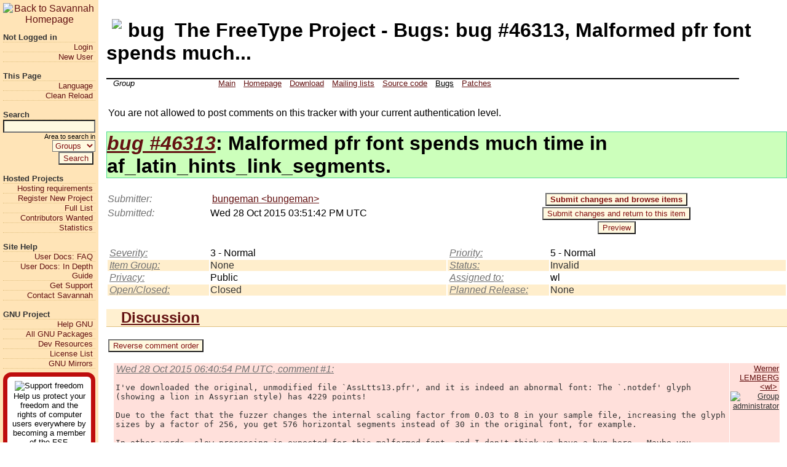

--- FILE ---
content_type: text/html; charset=utf-8
request_url: https://savannah.nongnu.org/bugs/?func=detailitem&item_id=46313
body_size: 5676
content:
<!DOCTYPE html PUBLIC "-//W3C//DTD XHTML 1.0 Transitional//EN"
  "http://www.w3.org/TR/xhtml1/DTD/xhtml1-transitional.dtd">
<html xmlns="http://www.w3.org/1999/xhtml" lang="en" xml:lang="en">
<head>
<meta http-equiv="content-type" content="text/html; charset=utf-8" />
<title>The FreeType Project - Bugs: bug #46313, Malformed pfr font spends much... [Savannah]</title>
<meta name="Generator" content="Savane 3.16, see https://savannah.nongnu.org/source/savane-617ea5df01d753693c126fee1cb8b23ce917ea5d.tar.gz" />
<meta http-equiv="Content-Script-Type" content="text/javascript" />
<link rel="stylesheet" type="text/css" href="/css/Savannah.css" />
<link rel="icon" type="image/png" href="/images/Savannah.theme/icon.png" />
<meta name="Author" content="Copyright 2025 Free Software Foundation, Inc.
Verbatim copying and distribution of this entire article
is permitted in any medium, provided this notice is preserved." />
<meta name="description" content="Savannah is a central point for development, distribution
and maintenance of free software, both GNU and non-GNU." />

</head>
<body>
<div class='realbody'>

<ul class='menu'>
<li class='menulogo'>
          <a href="/"><img  alt="Back to Savannah Homepage" border="0" src="/images/Savannah.theme/floating.png" width="144" height="125" /></a>
</li><!-- end menulogo -->
<li class='menutitle'>Not Logged in</li><!-- end menutitle -->

<li class='menuitem'>
<a href="/account/login.php?uri=%2Fbugs%2F%3Ffunc%3Ddetailitem%26item_id%3D46313" class="menulink" title="Login page - you must have registered an account first">Login</a></li><!-- end menuitem -->

<li class='menuitem'>
<a href="/account/register.php" class="menulink" title="Account registration form">New User</a></li><!-- end menuitem -->
<li class='menutitle'>This Page</li><!-- end menutitle -->

<li class='menuitem'>
<a href="/i18n.php?lang_uri=%2Fbugs%2F%3Ffunc%3Ddetailitem%26item_id%3D46313" class="menulink" title="Choose website language">Language</a></li><!-- end menuitem -->

<li class='menuitem'>
<a href="/bugs/index.php?reload=1&amp;func%3Ddetailitem%26item_id%3D46313" class="menulink" title="Reload the page without risk of reposting data">Clean Reload</a></li><!-- end menuitem -->
<li class='menutitle'>Search</li><!-- end menutitle -->
       <li class="menusearch">
<form action="/search/#options" method="get">
<input type="text" id="words1" name="words1"  title="Terms to look for" /><br />
 <label for='type_of_search1'>Area to search in</label>
<select name='type_of_search' id='type_of_search1'>
<option value="soft" selected="selected">Groups</option>
<option value="people">People</option>
<option value="support"><!-- Search... in -->Support</option>
<option value="bugs"><!-- Search... in -->Bugs</option>
<option value="task"><!-- Search... in -->Tasks</option>
<option value="patch"><!-- Search... in -->Patches</option>
</select>
<input type='hidden' name="exact" value="1" />
<br />
<input type="submit" name="search" value="Search" />&nbsp;
</form>
       </li><!-- end menusearch --><li class='menutitle'>Hosted Projects</li><!-- end menutitle -->

<li class='menuitem'>
<a href="/register/requirements.php" class="menulink">Hosting requirements</a></li><!-- end menuitem -->

<li class='menuitem'>
<a href="/register/" class="menulink" title="Register your project at Savannah">Register New Project</a></li><!-- end menuitem -->

<li class='menuitem'>
<a href="/search/index.php?type_of_search=soft&amp;words=%%%" class="menulink" title="Browse the full list of hosted projects">Full List</a></li><!-- end menuitem -->

<li class='menuitem'>
<a href="/people/" class="menulink" title="Browse the list of request for contributions">Contributors Wanted</a></li><!-- end menuitem -->

<li class='menuitem'>
<a href="/stats/" class="menulink" title="Browse statistics about Savannah">Statistics</a></li><!-- end menuitem -->
<li class='menutitle'>Site Help</li><!-- end menutitle -->

<li class='menuitem'>
<a href="/maintenance/FrontPage/" class="menulink">User Docs: FAQ</a></li><!-- end menuitem -->

<li class='menuitem'>
<a href="/maintenance/back-page/" class="menulink" title="In-depth Documentation dedicated to any users, including group admins">User Docs: In Depth Guide</a></li><!-- end menuitem -->

<li class='menuitem'>
<a href="/support/?group=administration" class="menulink" title="Get help from the Admins of Savannah, when documentation is not enough">Get Support</a></li><!-- end menuitem -->

<li class='menuitem'>
<a href="/contact.php" class="menulink" title="Contact address of Savannah Admins">Contact Savannah</a></li><!-- end menuitem -->
<li class='menutitle'>GNU Project</li><!-- end menutitle -->

<li class='menuitem'>
<a href="//www.gnu.org/help/help.html" class="menulink">Help GNU</a></li><!-- end menuitem -->

<li class='menuitem'>
<a href="//www.gnu.org/software/software.html" class="menulink">All GNU Packages</a></li><!-- end menuitem -->

<li class='menuitem'>
<a href="//www.gnu.org/software/devel.html" class="menulink">Dev Resources</a></li><!-- end menuitem -->

<li class='menuitem'>
<a href="//www.gnu.org/licenses/license-list.html" class="menulink">License List</a></li><!-- end menuitem -->

<li class='menuitem'>
<a href="//www.gnu.org/prep/ftp.html" class="menulink">GNU Mirrors</a></li><!-- end menuitem -->
<li><span class="button"><a href="//www.fsf.org/associate/support_freedom/join_fsf?referrer=2442"><img  alt="Support freedom" border="0" src="/images/Savannah.theme/thin-image.png" width="240" height="28" />
<br />Help us protect your freedom and the rights of computer
users everywhere by becoming a member of the FSF.
<br /><strong>Join Now!</strong></a></span>
</li>

<li class='menutitle'>Free Software Foundation</li><!-- end menutitle -->

<li class='menuitem'>
<a href="//www.fsf.org/events/" class="menulink">Coming Events</a></li><!-- end menuitem -->

<li class='menuitem'>
<a href="//www.fsf.org/directory/" class="menulink">Free Software Directory</a></li><!-- end menuitem -->

<li class='menuitem'>
<a href="//savannah.gnu.org/maintenance/SavannahCryptographicRestrictions" class="menulink">Cryptographic software legal notice</a></li><!-- end menuitem -->

<li class='menuitem'>
<a href="//www.fsf.org/about/dmca-notice" class="menulink">Copyright infringement notification</a></li><!-- end menuitem -->
<li class='menutitle'>Related Forges</li><!-- end menutitle -->

<li class='menuitem'>
<a href="//savannah.gnu.org/" class="menulink">GNU Savannah</a></li><!-- end menuitem -->

<li class='menuitem'>
<a href="//puszcza.gnu.org.ua/" class="menulink">Puszcza</a></li><!-- end menuitem -->

</ul><!-- end menu -->
<div id='top' class='main'>
<h1 class="toptitle"><img  width="48" height="48" alt="bug" class="pageicon" border="0" src="/images/Savannah.theme/contexts/bug.orig.png" />The FreeType Project - Bugs: bug #46313, Malformed pfr font spends much...</h1>

<div class='topmenu' id='topmenu'>
<span class='topmenutitle' title="Group Scope"> Group
</span><!-- end topmenutitle -->
<div class='topmenuitem'><ul id='topmenuitem'>
  <li class='topmenuitemmainitem'>
<a href="/projects/freetype/" class="tabs" title="Group main page at Savannah">Main</a><ul id='submenu1' class='topmenuitemsubmenu'><li class="topmenuitemsubmenu"><a href="/projects/freetype/">Main</a></li>
<li class="topmenuitemsubmenu"><a href="/project/memberlist.php?group=freetype">View members</a></li>
<li class="topmenuitemsubmenu"><a href="/project/search.php?group=freetype">Search</a></li>

</ul><!-- end submenu -->
  </li><!-- end topmenuitemmainitem -->

  <li class='topmenuitemmainitem'>
<a href="http://www.nongnu.org/freetype/" class="tabs" title="Browse group home page (outside of Savane)">Homepage</a>  </li><!-- end topmenuitemmainitem -->

  <li class='topmenuitemmainitem'>
<a href="/files/?group=freetype" class="tabs" title="Visit download area: files released">Download</a>  </li><!-- end topmenuitemmainitem -->

  <li class='topmenuitemmainitem'>
<a href="/mail/?group=freetype" class="tabs" title="List existing mailing lists">Mailing lists</a>  </li><!-- end topmenuitemmainitem -->

  <li class='topmenuitemmainitem'>
<a href="/projects/freetype/#devtools" class="tabs" title="Source code management">Source code</a><ul id='submenu5' class='topmenuitemsubmenu'><li class="topmenuitemsubmenu"><a href="/cvs/?group=freetype" title="CVS Repository">Use CVS</a></li>
<li class="topmenuitemsubmenu"><a href="http://cvs.savannah.nongnu.org/viewcvs/?root=freetype">Browse CVS repository</a></li>
<li class="topmenuitemsubmenu"><a href="http://cvs.savannah.nongnu.org/viewcvs/freetype/?cvsroot=Web">Browse Web Pages Repository</a></li>
<li class='topmenuitemsubmenuseparator'>&nbsp;</li>
<li class="topmenuitemsubmenu"><a href="/git/?group=freetype" title="Git Repository">Use Git</a></li>
<li class="topmenuitemsubmenu"><span>Browse Git repositories</span></li>

<li><a href="//git.savannah.gnu.org/cgit/freetype.git">freetype</a></li>
<li><a href="//git.savannah.gnu.org/cgit/freetype/freetype2-demos.git">The FreeType 2 demo programs</a></li>
<li><a href="//git.savannah.gnu.org/cgit/freetype/freetype2.git">The FreeType 2 library</a></li>


</ul><!-- end submenu -->
  </li><!-- end topmenuitemmainitem -->

  <li class='topmenuitemmainitem'>
<a href="https://gitlab.freedesktop.org/groups/freetype/-/issues" class="tabselect" title="Bug Tracker: report, search and track bugs">Bugs</a>  </li><!-- end topmenuitemmainitem -->

  <li class='topmenuitemmainitem'>
<a href="https://gitlab.freedesktop.org/groups/freetype/-/merge_requests" class="tabs" title="Patch Manager: post, search and manage patches">Patches</a>  </li><!-- end topmenuitemmainitem -->

</ul></div><!-- end topmenuitem -->
</div><!-- end pagemenu -->
<div id='topmenunooverlap'>&nbsp;</div>
<div id='topmenunooverlapbis'>&nbsp;</div>
<p> You are not allowed to post comments on this tracker with your current
authentication level.</p>
<h1 class='prioreclosed'><i><a href="?46313">bug #46313</a></i>: Malformed pfr font spends much time in af_latin_hints_link_segments.</h1>
<form  enctype="multipart/form-data" name="item_form" action="/bugs/index.php?46313" method="post">
<input type='hidden' name="form_id" value="fa0a1275769c6e4298a3136cd175302d" />
<input type='hidden' name="group_id" value="7246" />
<input type='hidden' name="func" value="detailitem" />


<table cellpadding='0' width='100%'>
<tr>
<td class='preinput' width='15%'>Submitter:&nbsp;</td>
<td width='35%'><a href="/users/bungeman">bungeman &lt;bungeman&gt;</a></td>
<td colspan='2' width='50%' align='center' valign='top'><span class='noprint'><input type="submit" name="submit" value="Submit changes and browse items" class="bold" /> <input type="text" id="website" name="website" value="http://" /></span></td>
</tr>
<tr>
<td class='preinput' width='15%'>Submitted:&nbsp;</td>
<td width='35%'>Wed 28 Oct 2015 03:51:42 PM UTC</td>
<td colspan='2' width='50%' align='center' valign='top'><span class='noprint'><input type="submit" name="submitreturn" value="Submit changes and return to this item" /></span></td>
</tr>

<tr>
<td class='preinput' width='15%'>&nbsp;</td>
<td width='35%'>&nbsp;</td>
<td colspan='2' width='50%' align='center' valign='top'><span class='noprint'><input type="submit" name="preview" value="Preview" /></span></td>
</tr>
<tr><td colspan="4">&nbsp;</td></tr>

<tr><td valign='middle' width='15%'><a href="/bugs/admin/field_values.php?group_id=7246&field=severity&list_value=1"><span class='preinput help' title="Impact of the item on the system (Critical, Major,...)">Severity:</span></a>&nbsp;</td>
<td valign='middle' width='35%'>3 - Normal</td>

<td valign='middle' width='15%'><a href="/bugs/admin/field_values.php?group_id=7246&field=priority&list_value=1"><span class='preinput help' title="How quickly the item should be handled">Priority:</span></a>&nbsp;</td>
<td valign='middle' width='35%'>5 - Normal</td>
</tr>

<tr class="boxitemalt"><td valign='middle' width='15%'><a href="/bugs/admin/field_values.php?group_id=7246&field=bug_group_id&list_value=1"><span class='preinput help' title="Characterizes the nature of the item (e.g. Crash Error, Documentation Typo, Installation Problem, etc">Item Group:</span></a>&nbsp;</td>
<td valign='middle' width='35%'>None</td>

<td valign='middle' width='15%'><a href="/bugs/admin/field_values.php?group_id=7246&field=resolution_id&list_value=1"><span class='preinput help' title="Current status of the item">Status:</span></a>&nbsp;</td>
<td valign='middle' width='35%'>Invalid</td>
</tr>

<tr><td valign='middle' width='15%'><a href="/bugs/admin/field_values.php?group_id=7246&field=privacy&list_value=1"><span class='preinput help' title="Whether the item can be seen by members of the group only or anybody">Privacy:</span></a>&nbsp;</td>
<td valign='middle' width='35%'>Public</td>

<td valign='middle' width='15%'><a href="/bugs/admin/field_values.php?group_id=7246&field=assigned_to&list_value=1"><span class='preinput help' title="Who is in charge of handling this item">Assigned to:</span></a>&nbsp;</td>
<td valign='middle' width='35%'>wl</td>
</tr>

<tr class="boxitemalt"><td valign='middle' width='15%'><a href="/bugs/admin/field_values.php?group_id=7246&field=status_id&list_value=1"><span class='preinput help' title="Most basic status of the item: is the item considered as dealt with or not.">Open/Closed:</span></a>&nbsp;</td>
<td valign='middle' width='35%'>Closed</td>

<td valign='middle' width='15%'><a href="/bugs/admin/field_values.php?group_id=7246&field=plan_release_id&list_value=1"><span class='preinput help' title="Release in which it is planned to have the item fixed">Planned Release:</span></a>&nbsp;</td>
<td valign='middle' width='35%'>None</td>
</tr>
</table>
<h2 id='discussion'><a href="#discussion">Discussion</a></h2>
<div id="hidsubpartcontentdiscussion">
<p><input type="submit" name="reverse_bis" value="Reverse comment order" /></p>

<table class='box'>
<tr>
</tr>

<tr class="boxhighlight"><td valign='top'>
<a id='comment1' href='#comment1' class='preinput'>
Wed 28 Oct 2015 06:40:54 PM UTC, comment #1:</a>&nbsp;<br />
<div class='tracker_comment'><p>I've downloaded the original, unmodified file `AssLtts13.pfr', and it is indeed an abnormal font: The `.notdef' glyph (showing a lion in Assyrian style) has 4229 points!<br />
<br />
Due to the fact that the fuzzer changes the internal scaling factor from 0.03 to 8 in your sample file, increasing the glyph sizes by a factor of 256, you get 576 horizontal segments instead of 30 in the original font, for example.<br />
<br />
In other words, slow processing is expected for this malformed font, and I don't think we have a bug here.&nbsp; Maybe you shouldn't use those Assyrian fonts for fuzzing...<br />
<br />
</p>
</div>
</td>
<td class="boxhighlightextra"><a href="/users/wl">Werner LEMBERG &lt;wl&gt;</a><br />
<span class='help'><img  alt="Group administrator" border="0" src="/images/Savannah.theme/roles/project-admin.png" width="24" height="24" /></span><img  title="In charge of this item." alt="" border="0" src="/images/Savannah.theme/roles/assignee.png" width="24" height="24" /></td></tr>

<tr class="boxitemalt"><td valign='top'>
<a id='comment0' href='#comment0' class='preinput'>
Wed 28 Oct 2015 03:51:42 PM UTC, <b>original submission:</b>
</a>&nbsp;<br />
<div class='tracker_comment'><p>Found with libFuzzer, reproduction attached.<br />
<br />
With the attached malformed pfr font, runinput takes about a half second. Profiling with perf indicates that this spends a great deal of time in af_latin_hints_link_segments and af_* generally. This may simply be expected behavior for a malformed font, but it seems like this is taking long enough that it should be understood why. This behavior has also dragged pfr fuzzing back down to an average of ~5 executions a second.<br />
</p>
</div>
</td>
<td class="boxitemaltextra"><a href="/users/bungeman">bungeman &lt;bungeman&gt;</a></td></tr>
</table>
<p>&nbsp;</p>

</div><!-- closing hidsubpart -->
<h2 id='attached'><a href="#attached">Attached Files</a></h2>
<div id="hidsubpartcontentattached">
<div class="box">
<div class='boxtitle'>Attached Files</div><!-- end boxtitle -->
<div class="boxitemalt"><!-- file --><a href="https://file.savannah.nongnu.org/file/d2a8692b5b7453ef780108255b293e75014ea950?file_id=35326">file #35326: &nbsp;d2a8692b5b7453ef780108255b293e75014ea950</a> added by <a href="/users/bungeman">bungeman</a> <span class="smaller">(66KiB - application/octet-stream)</span></div>

</div><!-- end box -->
<p>&nbsp;</p>

</div><!-- closing hidsubpart -->
<h2 id='dependencies'><a href="#dependencies">Dependencies</a></h2>
<div id="hidsubpartcontentdependencies">
<p>This item does not depend on any other items.</p>
<p>No items depend on this one.</p>

<p>&nbsp;</p>

</div><!-- closing hidsubpart -->
<h2 id='cc'><a href="#cc">Mail Notification Carbon-Copy List</a></h2>
<div id="hidsubpartcontentcc">
<div class="box">
<div class='boxtitle'>Carbon-Copy List</div><!-- end boxtitle -->
<li class="boxitemalt"><!-- email --> <span class='help' title="This information is not provided to anonymous users">-email is unavailable-</span> added by <a href="/users/wl">wl</a> <span class="smaller">(Posted a comment)</span><li class="boxitem"><!-- email --> <span class='help' title="This information is not provided to anonymous users">-email is unavailable-</span> added by <a href="/users/bungeman">bungeman</a> <span class="smaller">(Submitted the item)</span>
</div><!-- end box -->
<p>&nbsp;</p>

</div><!-- closing hidsubpart -->
<h2 id='votes'><a href="#votes">Votes</a></h2>
<div id="hidsubpartcontentvotes">
<p>There are 0 votes so far. Votes easily highlight which items people would like to see resolved
in priority, independently of the priority of the item set by tracker
managers.</p>
<p>&nbsp;</p>

</div><!-- closing hidsubpart -->
</form>
<h2 id='history'><a href="#history">History</a></h2>
<div id="hidsubpartcontenthistory">

<p>Follow 5 latest changes.</p>

<table class='box'>
<tr>
<th class='boxtitle'>Date</th>
<th class='boxtitle'>Changed by</th>
<th class='boxtitle'>Updated Field</th>
<th class='boxtitle'>Previous Value</th>
<th class='boxtitle'>=></th>
<th class='boxtitle'>Replaced by</th>
</tr>

<tr class="boxitem"><td align="center" class="smaller">2015-10-28</td>
<td align="center" class="smaller"><a href="/users/wl">wl</a></td>
<td class='smaller' align='center'>Item Group</td><td class="smaller" align="right">Wishlist</td>
<td class='smaller' align='center'><img  alt="" border="0" src="/images/Savannah.theme/arrows/next.png" width="24" height="24" /></td>
<td class="smaller" align="left">None</td>
</tr>

<tr class="boxitem"><td>&nbsp;</td>
<td>&nbsp;</td>
<td class='smaller' align='center'>Status</td><td class="smaller" align="right">None</td>
<td class='smaller' align='center'><img  alt="" border="0" src="/images/Savannah.theme/arrows/next.png" width="24" height="24" /></td>
<td class="smaller" align="left">Invalid</td>
</tr>

<tr class="boxitem"><td>&nbsp;</td>
<td>&nbsp;</td>
<td class='smaller' align='center'>Assigned to</td><td class="smaller" align="right">None</td>
<td class='smaller' align='center'><img  alt="" border="0" src="/images/Savannah.theme/arrows/next.png" width="24" height="24" /></td>
<td class="smaller" align="left">wl</td>
</tr>

<tr class="boxitem"><td>&nbsp;</td>
<td>&nbsp;</td>
<td class='smaller' align='center'>Open/Closed</td><td class="smaller" align="right">Open</td>
<td class='smaller' align='center'><img  alt="" border="0" src="/images/Savannah.theme/arrows/next.png" width="24" height="24" /></td>
<td class="smaller" align="left">Closed</td>
</tr>

<tr class="boxitemalt"><td align="center" class="smaller">2015-10-28</td>
<td align="center" class="smaller"><a href="/users/bungeman">bungeman</a></td>
<td class='smaller' align='center'>Attached File</td><td class="smaller" align="right">-</td>
<td class='smaller' align='center'><img  alt="" border="0" src="/images/Savannah.theme/arrows/next.png" width="24" height="24" /></td>
<td class="smaller" align="left">Added d2a8692b5b7453ef780108255b293e75014ea950, #35326</td>
</tr>
</table>

</div><!-- closing hidsubpart -->

<p class='backtotop'>
<a href="#top"><img  alt="Back to the top" border="0" src="/images/Savannah.theme/arrows/top.orig.png" width="48" height="48" /></a>
</p>
<p class="footer">
Copyright &copy; 2025 Free Software Foundation, Inc.
<br />
Verbatim copying and distribution of this entire article
is permitted in any medium, provided this notice is preserved.
<br />
The <a href="//www.gnu.org/graphics/meditate.html">Levitating,
Meditating, Flute-playing Gnu</a> logo is a GNU GPL'ed image provided
by the Nevrax Design Team.<br />
<a href="//git.savannah.nongnu.org/cgit/administration/savane.git/plain//frontend/php/bugs/index.php?id=617ea5df01d753693c126fee1cb8b23ce917ea5d">Page source code</a></p>
<div align='right'><p>Powered by Savane 3.16.<br /><a href="https://savannah.nongnu.org/source/savane-617ea5df01d753693c126fee1cb8b23ce917ea5d.tar.gz">Corresponding source code</a></p></div>
</div> <!-- class='main' -->
</div> <!-- class='realbody' -->

</body>
</html>


--- FILE ---
content_type: text/css
request_url: https://savannah.nongnu.org/css/internal/base.css
body_size: 4450
content:
/* Common stylesheet for all themes.

Copyright (C) 1999, 2000 The SourceForge Crew
Copyright (C) 2000-2006 Mathieu Roy <yeupou--gnu.org>
Copyright (C) 2014, 2016, 2017 Assaf Gordon
Copyright (C) 2001-2011, 2013, 2017 Sylvain Beucler
Copyright (C) 2013, 2014, 2017-2025 Ineiev

This file is part of Savane.

Code written before 2008-03-30 (commit 8b757b2565ff) is distributed
under the terms of the GNU General Public license version 3 or (at your
option) any later version; further contributions are covered by
the GNU Affero General Public license version 3 or (at your option)
any later version.  The license notices for the AGPL and the GPL follow.

Savane is free software: you can redistribute it and/or modify
it under the terms of the GNU Affero General Public License as
published by the Free Software Foundation, either version 3 of the
License, or (at your option) any later version.

Savane is distributed in the hope that it will be useful,
but WITHOUT ANY WARRANTY; without even the implied warranty of
MERCHANTABILITY or FITNESS FOR A PARTICULAR PURPOSE.  See the
GNU Affero General Public License for more details.

You should have received a copy of the GNU Affero General Public License
along with this program.  If not, see <https://www.gnu.org/licenses/>.

Savane is free software: you can redistribute it and/or modify
it under the terms of the GNU General Public License as
published by the Free Software Foundation, either version 3 of the
License, or (at your option) any later version.

Savane is distributed in the hope that it will be useful,
but WITHOUT ANY WARRANTY; without even the implied warranty of
MERCHANTABILITY or FITNESS FOR A PARTICULAR PURPOSE.  See the
GNU General Public License for more details.

You should have received a copy of the GNU General Public License
along with this program.  If not, see <https://www.gnu.org/licenses/>.  */

/* THIS CSS DEFINES BASIC ELEMENTS AND IS SUPPOSED TO BE IMPORTED */
/* GUIDELINES VERSION FOLLOWED: 1.18 */

/* Very basic (mostly text) items.  */

body { font-family: sans-serif; }

img
{
  border: none;
  margin-bottom: -0.2em;
}

p, td a
{
  padding-left: 0.2em;
  padding-right: 0.2em;
}

strong { font-weight: bold; }
.bold { font-weight: bold; }
em { font-style: italic; }
.italic { font-style: italic; }

.verbatim
{ /* Useful to put code blocks, should look by default like posted.  */
  border: thin dashed black;
  margin-left: 0.5em;
  background-color: #FFFCA8;
  color: black;
}

/* The Join FSF button.  */
body span.button a
{
  border-radius: 1em;
  -moz-border-radius: 1em;
  -khtml-border-radius: 1em;
  -webkit-border-radius: 1em;
  -opera-border-radius: 1em;
}
body span.button a
{
  display: block;
  line-height: 1.2em;
  text-align: center;
  text-decoration: none;
  padding: .3em .5em;
  border: .5em solid #be0d0d;
  color: black;
  background: white;
  margin-top: .5em;
}
body span.button a strong
{
  line-height: 2em;
  font-style: italic;
  font-size: 1.7em;
}
body span.button a img
{
  height: 1.5em;
  padding: .25em;
  width: 95%;
}

body span.button a:hover
{
  color: #777;
  border-color: #777;
  text-decoration: none;
}
div.tracker_comment
{
  font-family: monospace;
}
div.tracker_comment img
{
  max-width: 40em;
}
div.tracker_comment blockquote
{
  margin-left: 0;
}

code { border: solid thin; }

pre
{
  border-top: dashed thin;
  border-bottom: dashed thin;
  border-left: solid thick;
  padding: 1em;
  margin: 1em;
}

.block { display: block; }

.smaller { font-size: smaller; }
.small { font-size: small; }
.xsmall { font-size: xx-small; }
.large { font-size: large; }

.error { font-weight: bold; color: #c12424; }
.warn { color: #c12424; }

.footer { font-size: x-small; clear: both; }

.icon
{
  width: 1em;
  height: 1em;
  margin-bottom: -0.2em;
}

.pageicon
{
  padding-right: 0.5em;
  margin-bottom: -0.5em;
}

.minusorplus
{
  vertical-align: middle;
  font-family: monospace;
}

.minusorplus:after { content: " "; }

.feedbackimage
{
  vertical-align: middle;
  width: 1em;
}

.feedback p, .feedbackerror p, .feedbackerrorandsuccess p
{
  margin: 0;
  padding-right: 0;
  padding-left: 0;
}
.feedback, .feedbackerror, .feedbackerrorandsuccess
{
  cursor: pointer;
  vertical-align: middle;
  font-weight: normal;
  text-align: left;
  position: fixed;
  top: 1%;
  right: 9%;
  bottom: auto;
  /* Feedback should not interfere with the menu (width: 15%):
     so we have 9% + menu.  */
  left: 24%;
  opacity: 0.9;
}

.feedback
{
  font-size: smaller;
  border: thin solid #005d23;
  background-color: #e7ffe8;
  color: #005d23;
}

.feedbackerror
{
  border: thin solid #871b00;
  background-color: #ffeae5;
  color: #871b00;
}

/* This last feedback style is used when there was both Ok
   and error feedbacks.  */
.feedbackerrorandsuccess
{
  font-size: smaller;
  border: thin solid #804206;
  background-color: #ffd1a5;
  color: #804206;
}

.feedback:hover { background-color: #f1fff2; }

.feedbacktitle, .feedbackerrortitle, .feedbackerrorandsuccesstitle
{
  vertical-align: middle;
  font-weight: bold;
  text-align: center;
  color: white;
  float: left;
  padding-left: 0.1em;
  padding-right: 0.1em;
  margin-right: 0.5em;
  text-indent: 0;
  width: 20%;
  opacity: 0.9;
}

.feedbacktitle { background-color: #005d23; }
.feedbackerrortitle { background-color: #871b00; }

.feedbackerror:hover { background-color: #ffefeb; }

.feedbackerrorandsuccess:hover { background-color: #ffe3c7; }
.feedbackerrorandsuccesstitle { background-color: #804206; }

/* Button to make the hidden feedback showed back.  It is hidden by default.
It does not carry every possible colors for feedback, it would overcomplicate
it.  */

.feedbackback
{
  cursor: pointer;
  visibility: hidden;
  position: fixed;
  background-color: #d5d5d5;
  border: thin solid #adadad;
  color: #727272;
  top: 1%;
  right: 1em;
  white-space: nowrap;
  font-size: smaller;
  padding-left: 0.2em;
  padding-right: 0.2em;
  opacity: 0.9;
}

.feedbackback:hover { background-color: #e6e6e6; }

.nextprev { text-align: center; }
.nextprev a { display: inline; }

.debug
{
  width: 80%;
  border: thin solid #871b00;
  background-color: #ffbfaf;
  text-align: center;
  color: #871b00;
  font-weight: normal;
  font-size: xx-small;
}

.help
{
  cursor: help;
  text-decoration: underline;
}

.preinput { font-style: italic; }

hr
{
  background-color: black;
  height: 1px;
  border: 0;
}


h2 a { display: block; }

h4 a { display: block; }

.quote
{
  margin-left: 0.5em;
  font-style: italic;
}

.quote em, .quote i
{
  font-style: normal;
}

/* Alignment, main tables */

.center { text-align: center; }
.left { text-align: left; }
.right { text-align: right; }
.justify { text-align: justify; }


.backtotop { text-align: right; clear: both; }

.indexcenter { vertical-align: top; width: 80%; }
.indexright { vertical-align: top; float: right; width: 19%; font-size: small; }

.splitleft { margin-left: 1%; margin-right: 51%; }
.splitright
{
  display: block;
  float: right;
  margin-right: 1%;
  width: 49%;
  overflow: hidden;
  vertical-align: top;
}

/* The next two classes are .splitleft and .splitright used
  in the reverse sequence, from left to right. */
.splitsecond { margin-right: 1%; margin-left: 51%; }
.splitfirst
{
  display: block;
  float: left;
  margin-left: 1%;
  width: 49%;
  overflow: hidden;
  vertical-align: top;
}

.floatleft
{
  float: left;
  margin-right: 1em;
}

.trash
{
  vertical-align: top;
  text-align: right;
  margin-right: 0;
  float: right;
  height: 1em;
}

.clear { clear: both; }
.clearl { clear: left; }
.clearr { clear: right; }

.realbody { vertical-align: top; }

.highlight
{
  background-color: #f7c58f;
  color: black;
}

/* Note: margin-left + width must be equal to 100% (but think about body
margins present in many themes).  */
.main
{
  vertical-align: top;
  margin-left: 16%;
  border-spacing: 0;
  border: none;
  display: block;
  width: 80%;
}

/* Menus */
.menu
{
  float: left;
  font-size: small;
  vertical-align: top;
  border-spacing: 0;
  border: none;
  width: 15%;
  margin-top: 0;
  margin-left: 0;
  padding-left: 0;
}

.menulogo
{
  list-style-type: none;
  font-size: larger;
  text-align: center;
}

.menutitle
{
  list-style-type: none;
  vertical-align: top;
  padding-top: 0;
  margin-top: 15px;
}

.menuitem
{
  text-indent: 0;
  list-style-type: none;
  list-style-position: inside;
  vertical-align: middle;
  margin-left: 0;
  font-size: small;
}

.menu a { display: block; }
.menu { list-style-type: none; }

.menusearch
{
  text-indent: 0;
  text-align: right;
  list-style-type: none;
  font-size: smaller;
}

.menusearch input[name=words],
.menusearch input[name=words0],
.menusearch input[name=words1]
{
  width: 100%;
  box-sizing: border-box;
}

.relatedrecipes
{
  text-indent: 0;
  list-style-type: none;
  list-style-position: inside;
  vertical-align: middle;
  margin-left: 0;
  text-align: left;
}

.relatedrecipesitem
{
  margin-left: 1em;
  font-size: xx-small;
}

.topmenu
{
  font-size: small;
  margin-right: 6em;
}

.topmenutitle
{
  float: left;
  padding-left: 1%;
  padding-right: 1%;
  width: 15%;
}

.topmenuitem
{
  border: none;
  padding-left: 15%;
}

#topmenu { z-index: 1; }
#topmenu ul { margin: 0; padding: 0; }
#topmenu li { margin: 0; padding: 0; list-style-type: none; }

li.topmenuitemmainitem
{
  display: inline;
  float: left;
  position: relative;
}

li.topmenuitemmainitem a
{
  padding-bottom: 0;
  padding-left: 0.5em;
  padding-right: 0.5em;
}
li.topmenuitemmainitem span
{
  margin: 1em;
}

li.topmenuitemmainitem:hover ul { visibility: visible; }

ul.topmenuitemsubmenu
{
  z-index: 100;  /* Big z-index to be always on top.  */
  display: block;
  visibility: hidden;
  text-align: left;
  position: absolute;
  top: 1em;
  left: -0.3em;
  width: 13em;
  /* Default border, so it the theme is not up to date, it still
  looks ok; keep that color please, some themes do not override it.  */
   border: thin solid #F1F1F1;
}

#topmenu ul.topmenuitemsubmenu ul.topmenuitemsubmenu
{
  margin-top: .5em;
  left: 0;
}

ul.topmenuitemsubmenu li
{
  display: block;

  border: solid thin #F1F1F1;
  /* No top border, that would be make too large separators
  while it is perfectly fine to overload the right and bottom with
  the ul border, it makes some kind of light 3d effect.  */
  border-top: none;
  border-left: 0.4em solid #E2E2E2;
}

ul.topmenuitemsubmenu li.sublist
{
  border: none;
}

ul.topmenuitemsubmenu li a
{
  margin: 0;
  display: block;
  line-height: normal;
  text-decoration: none;
}

li.topmenuitemsubmenuseparator { line-height: 2px; }

ul.group-page-admins
{
  list-style-type: none;
  padding-right: 0;
  padding-left: 0;
  margin-top: .3em;
  margin-bottom: .3em;
}

/* Here we do something quite strange to avoid an overlap of the menu:
We add two divs, one in float right, the other with clear
right.  Ideally, only a clear left would have done trick, but it does not
because the menu is a float left like the menu.  */
#topmenunooverlap
{
  visibility: hidden;
  background: red;
  margin-right: 50%;
  padding: 0;
  float: right;
  height: 0.5em;
}

#topmenunooverlapbis
{
  visibility: hidden;
  padding: 0;
  margin: 0;
  clear: right;
  height: 0.5em;
}
/* For some reason this is necessary with firefox, and it does
not change anything for other browsers.  */
.boxoptions { margin-top: 1em; }

/* Only for bots. */
#website
{
  visibility: hidden;
  display: none;
}

/* Boxes.  */

.box
{
  width: 96%;
  margin-left: 2%;
  margin-right: 2%;
  margin-bottom: .5em;
  vertical-align: top;
  border-spacing: 1px;
  border: 0;
}

.boxli
{
  padding: 0;
  margin: 0;
  border: 0;
  border-spacing: 0;
}

.boxtitle
{
  font-weight: bold;
  text-align: center;
}

.boxtitle h2
{
  font-size: 1em;
  margin: 0;
  font-weight: bold;
}

.boxtitle a { display: block; }

.boxitem
{
  padding-left: 1%;
  text-indent: 0;
  list-style-type: none;
  text-align: left;
}

.boxitemextra
{
  text-align: right;
  font-size: smaller;
  vertical-align: top;
}

.boxitemalt
{
  padding-left: 1%;
  text-indent: 0;
  list-style-type: none;
  text-align: left;
}

.boxitemaltextra
{
  text-align: right;
  font-size: smaller;
  vertical-align: top;
}

.boxoptions
{
  width: 95%;
  padding: 1%;
  text-align: left;
  font-size: small;
}

/* By default, the boxoption will show the HTML, so the page should work
properly with or without JavaScript.  */
#boxoptionslinkshow
{
  cursor: pointer;
  display: none;
}
#boxoptionslinkhide { cursor: pointer; }

.boxoptionssubmit
{
  vertical-align: bottom;
  text-align: right;
  float: right;
  height: 1em;
  padding-left: 2em;
  padding-right: 2em;
}

.boxhighlight
{
  padding-left: 1%;
  text-indent: 0;
  list-style-type: none;
  text-align: left;
  background-color: #f7c58f;
  color: black;
}

.boxhighlightextra
{
  text-align: right;
  font-size: smaller;
  vertical-align: top;
}


/* Tracker-specific definitions.  */

.trackersoriginalsubmission
{
  padding-left: 0.2em;
  padding-top: 0.5em;
  padding-bottom: 0.5em;
  border-left: thin #b5b5b5 solid;
}

/* Priorities. */

.priora
{
  background-color: #fff2f2;
  border: thin solid #ef6e6e;
  text-indent: 0;
  list-style-type: none;
}

.priorb
{
  background-color: #ffe8e8;
  border: thin solid #ef6e6e;
  text-indent: 0;
  list-style-type: none;
}

.priorc
{
  background-color: #ffe0e0;
  border: thin solid #ef6e6e;
  text-indent: 0;
  list-style-type: none;
}

.priord
{
  background-color: #ffd8d8;
  border: thin solid #ef6e6e;
  text-indent: 0;
  list-style-type: none;
}

.priore
{
  background-color: #ffcece;
  border: thin solid #ef6e6e;
  text-indent: 0;
  list-style-type: none; 
}

.priorf
{
  background-color: #ffc6c6;
  border: thin solid #ef6e6e;
  text-indent: 0;
  list-style-type: none;
}

.priorg
{
  background-color: #ffbfbf;
  border: thin solid #ef6e6e;
  text-indent: 0;
  list-style-type: none;
}

.priorh
{
  background-color: #ffb7b7;
  border: thin solid #ef6e6e;
  text-indent: 0;
  list-style-type: none;
}

.priori
{
  background-color: #ffadad;
  border: thin solid #ef6e6e;
  text-indent: 0;
  list-style-type: none;
}

.prioraclosed
{
  background-color: #F5FFEB;
  border: thin solid #51DA96;
  text-indent: 0;
  list-style-type: none;
}

.priorbclosed
{
  background-color: #EDFFE6;
  border: thin solid #51DA96;
  text-indent: 0;
  list-style-type: none;
}

.priorcclosed
{
  background-color: #EEFFE1;
  border: thin solid #51DA96;
  text-indent: 0;
  list-style-type: none;
}

.priordclosed
{
  background-color: #E0FFD5;
  border: thin solid #51DA96;
  text-indent: 0;
  list-style-type: none;
}

.prioreclosed
{
  background-color: #CCFFBB;
  border: thin solid #51DA96;
  text-indent: 0;
  list-style-type: none;
}

.priorfclosed
{
  background-color: #C6FFB9;
  border: thin solid #51DA96;
  text-indent: 0;
  list-style-type: none;
}

.priorgclosed
{
  background-color: #C0FFB2;
  border: thin solid #51DA96;
  text-indent: 0;
  list-style-type: none;
}

.priorhclosed
{
  background-color: #ADFFA4;
  border: thin solid #51DA96;
  text-indent: 0;
  list-style-type: none;
}

.prioriclosed
{
  background-color: #A0FF9D;
  border: thin solid #51DA96;
  text-indent: 0;
  list-style-type: none;
}

tr.priora a, tr.priorb a, tr.priorc a, tr.priord a, tr.priore a, tr.priorf a,
tr.priorg a, tr.priorh a, tr.priori a,
tr.prioraclosed a, tr.priorbclosed a, tr.priorcclosed a, tr.priordclosed a,
tr.prioreclosed a, tr.priorfclosed a, tr.priorgclosed a, tr.priorhclosed a,
tr.prioriclosed a
{
  display: block;
}

/* When the priority is included in a menu, we dont want any border effect.  */
.menu .priore { border: none; }

.feedback-hide
{
  top: 0;
  right: 0;
  bottom: 0;
  left: 0;
  position: relative;
}

/* Table in graphs.php. */
table.graphs
{
  width: 98%;
}
table.graphs tr.half-width
{
  width: 50%;
}
table.graphs td.first
{
  width: 15%;
  text-align: right;
  vertical-align: middle;
}
table.graphs td.second
{
  width: 5%;
  text-align: right;
  vertical-align: middle;
}
table.graphs td.third
{
  width: 75%;
  text-align: left;
  vertical-align: middle;
}
table.graphs td.third div.prioraclosed
{
  width: 95%;
}
table.graphs div.prioraclosed div
{
  padding: 1px;
  line-height: 1em;
  border-top: 0;
  border-left: 0;
  border-bottom: 0;
}
/* Link to RSS feed with an icon.  */
a.inline-link
{
  display: inline;
}
/* Support Freedom image */
img.support-freedom
{
  width: 100%;
  margin-bottom: 0.2em;
}
/* GPLQuickForm */
span.red
{
  color: red;
}
td.lightgrey
{
  background: lightgrey;
}
form.gpl-quick-form .label
{
  text-align: right;
  font-weight: bold;
}
form.gpl-quick-form .element
{
  text-align: left;
}
form.gpl-quick-form .error
{
  color: red;
}
span.show-hide
{
  cursor: pointer;
}
